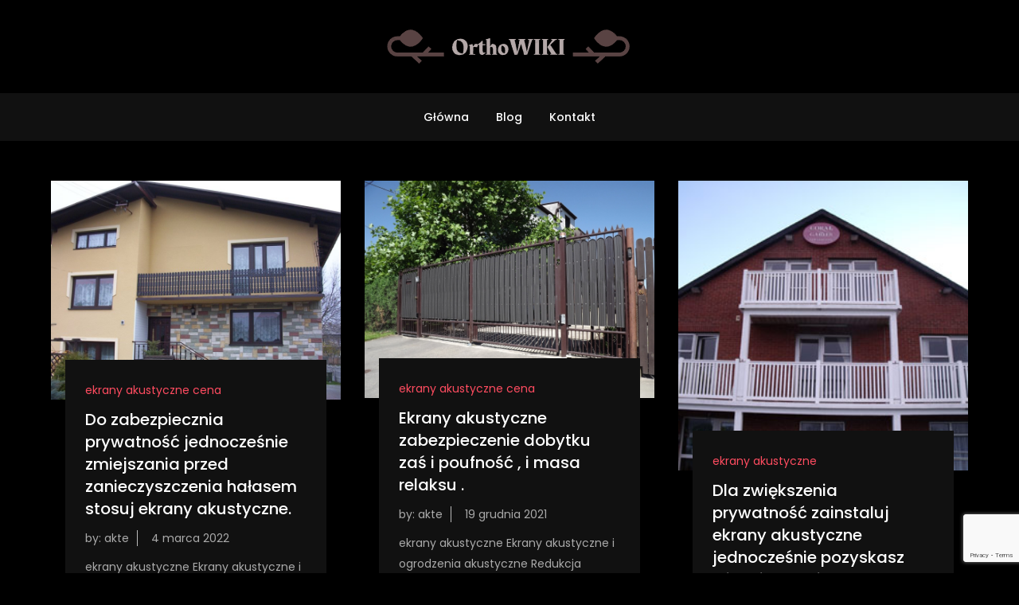

--- FILE ---
content_type: text/html; charset=utf-8
request_url: https://www.google.com/recaptcha/api2/anchor?ar=1&k=6LcdMC8kAAAAAFEjdw1YX6A3rQv9zHUklMU57ZKw&co=aHR0cHM6Ly9vcnRob3dpa2kucGw6NDQz&hl=en&v=9TiwnJFHeuIw_s0wSd3fiKfN&size=invisible&anchor-ms=20000&execute-ms=30000&cb=bxo23wjzj4qi
body_size: 48280
content:
<!DOCTYPE HTML><html dir="ltr" lang="en"><head><meta http-equiv="Content-Type" content="text/html; charset=UTF-8">
<meta http-equiv="X-UA-Compatible" content="IE=edge">
<title>reCAPTCHA</title>
<style type="text/css">
/* cyrillic-ext */
@font-face {
  font-family: 'Roboto';
  font-style: normal;
  font-weight: 400;
  font-stretch: 100%;
  src: url(//fonts.gstatic.com/s/roboto/v48/KFO7CnqEu92Fr1ME7kSn66aGLdTylUAMa3GUBHMdazTgWw.woff2) format('woff2');
  unicode-range: U+0460-052F, U+1C80-1C8A, U+20B4, U+2DE0-2DFF, U+A640-A69F, U+FE2E-FE2F;
}
/* cyrillic */
@font-face {
  font-family: 'Roboto';
  font-style: normal;
  font-weight: 400;
  font-stretch: 100%;
  src: url(//fonts.gstatic.com/s/roboto/v48/KFO7CnqEu92Fr1ME7kSn66aGLdTylUAMa3iUBHMdazTgWw.woff2) format('woff2');
  unicode-range: U+0301, U+0400-045F, U+0490-0491, U+04B0-04B1, U+2116;
}
/* greek-ext */
@font-face {
  font-family: 'Roboto';
  font-style: normal;
  font-weight: 400;
  font-stretch: 100%;
  src: url(//fonts.gstatic.com/s/roboto/v48/KFO7CnqEu92Fr1ME7kSn66aGLdTylUAMa3CUBHMdazTgWw.woff2) format('woff2');
  unicode-range: U+1F00-1FFF;
}
/* greek */
@font-face {
  font-family: 'Roboto';
  font-style: normal;
  font-weight: 400;
  font-stretch: 100%;
  src: url(//fonts.gstatic.com/s/roboto/v48/KFO7CnqEu92Fr1ME7kSn66aGLdTylUAMa3-UBHMdazTgWw.woff2) format('woff2');
  unicode-range: U+0370-0377, U+037A-037F, U+0384-038A, U+038C, U+038E-03A1, U+03A3-03FF;
}
/* math */
@font-face {
  font-family: 'Roboto';
  font-style: normal;
  font-weight: 400;
  font-stretch: 100%;
  src: url(//fonts.gstatic.com/s/roboto/v48/KFO7CnqEu92Fr1ME7kSn66aGLdTylUAMawCUBHMdazTgWw.woff2) format('woff2');
  unicode-range: U+0302-0303, U+0305, U+0307-0308, U+0310, U+0312, U+0315, U+031A, U+0326-0327, U+032C, U+032F-0330, U+0332-0333, U+0338, U+033A, U+0346, U+034D, U+0391-03A1, U+03A3-03A9, U+03B1-03C9, U+03D1, U+03D5-03D6, U+03F0-03F1, U+03F4-03F5, U+2016-2017, U+2034-2038, U+203C, U+2040, U+2043, U+2047, U+2050, U+2057, U+205F, U+2070-2071, U+2074-208E, U+2090-209C, U+20D0-20DC, U+20E1, U+20E5-20EF, U+2100-2112, U+2114-2115, U+2117-2121, U+2123-214F, U+2190, U+2192, U+2194-21AE, U+21B0-21E5, U+21F1-21F2, U+21F4-2211, U+2213-2214, U+2216-22FF, U+2308-230B, U+2310, U+2319, U+231C-2321, U+2336-237A, U+237C, U+2395, U+239B-23B7, U+23D0, U+23DC-23E1, U+2474-2475, U+25AF, U+25B3, U+25B7, U+25BD, U+25C1, U+25CA, U+25CC, U+25FB, U+266D-266F, U+27C0-27FF, U+2900-2AFF, U+2B0E-2B11, U+2B30-2B4C, U+2BFE, U+3030, U+FF5B, U+FF5D, U+1D400-1D7FF, U+1EE00-1EEFF;
}
/* symbols */
@font-face {
  font-family: 'Roboto';
  font-style: normal;
  font-weight: 400;
  font-stretch: 100%;
  src: url(//fonts.gstatic.com/s/roboto/v48/KFO7CnqEu92Fr1ME7kSn66aGLdTylUAMaxKUBHMdazTgWw.woff2) format('woff2');
  unicode-range: U+0001-000C, U+000E-001F, U+007F-009F, U+20DD-20E0, U+20E2-20E4, U+2150-218F, U+2190, U+2192, U+2194-2199, U+21AF, U+21E6-21F0, U+21F3, U+2218-2219, U+2299, U+22C4-22C6, U+2300-243F, U+2440-244A, U+2460-24FF, U+25A0-27BF, U+2800-28FF, U+2921-2922, U+2981, U+29BF, U+29EB, U+2B00-2BFF, U+4DC0-4DFF, U+FFF9-FFFB, U+10140-1018E, U+10190-1019C, U+101A0, U+101D0-101FD, U+102E0-102FB, U+10E60-10E7E, U+1D2C0-1D2D3, U+1D2E0-1D37F, U+1F000-1F0FF, U+1F100-1F1AD, U+1F1E6-1F1FF, U+1F30D-1F30F, U+1F315, U+1F31C, U+1F31E, U+1F320-1F32C, U+1F336, U+1F378, U+1F37D, U+1F382, U+1F393-1F39F, U+1F3A7-1F3A8, U+1F3AC-1F3AF, U+1F3C2, U+1F3C4-1F3C6, U+1F3CA-1F3CE, U+1F3D4-1F3E0, U+1F3ED, U+1F3F1-1F3F3, U+1F3F5-1F3F7, U+1F408, U+1F415, U+1F41F, U+1F426, U+1F43F, U+1F441-1F442, U+1F444, U+1F446-1F449, U+1F44C-1F44E, U+1F453, U+1F46A, U+1F47D, U+1F4A3, U+1F4B0, U+1F4B3, U+1F4B9, U+1F4BB, U+1F4BF, U+1F4C8-1F4CB, U+1F4D6, U+1F4DA, U+1F4DF, U+1F4E3-1F4E6, U+1F4EA-1F4ED, U+1F4F7, U+1F4F9-1F4FB, U+1F4FD-1F4FE, U+1F503, U+1F507-1F50B, U+1F50D, U+1F512-1F513, U+1F53E-1F54A, U+1F54F-1F5FA, U+1F610, U+1F650-1F67F, U+1F687, U+1F68D, U+1F691, U+1F694, U+1F698, U+1F6AD, U+1F6B2, U+1F6B9-1F6BA, U+1F6BC, U+1F6C6-1F6CF, U+1F6D3-1F6D7, U+1F6E0-1F6EA, U+1F6F0-1F6F3, U+1F6F7-1F6FC, U+1F700-1F7FF, U+1F800-1F80B, U+1F810-1F847, U+1F850-1F859, U+1F860-1F887, U+1F890-1F8AD, U+1F8B0-1F8BB, U+1F8C0-1F8C1, U+1F900-1F90B, U+1F93B, U+1F946, U+1F984, U+1F996, U+1F9E9, U+1FA00-1FA6F, U+1FA70-1FA7C, U+1FA80-1FA89, U+1FA8F-1FAC6, U+1FACE-1FADC, U+1FADF-1FAE9, U+1FAF0-1FAF8, U+1FB00-1FBFF;
}
/* vietnamese */
@font-face {
  font-family: 'Roboto';
  font-style: normal;
  font-weight: 400;
  font-stretch: 100%;
  src: url(//fonts.gstatic.com/s/roboto/v48/KFO7CnqEu92Fr1ME7kSn66aGLdTylUAMa3OUBHMdazTgWw.woff2) format('woff2');
  unicode-range: U+0102-0103, U+0110-0111, U+0128-0129, U+0168-0169, U+01A0-01A1, U+01AF-01B0, U+0300-0301, U+0303-0304, U+0308-0309, U+0323, U+0329, U+1EA0-1EF9, U+20AB;
}
/* latin-ext */
@font-face {
  font-family: 'Roboto';
  font-style: normal;
  font-weight: 400;
  font-stretch: 100%;
  src: url(//fonts.gstatic.com/s/roboto/v48/KFO7CnqEu92Fr1ME7kSn66aGLdTylUAMa3KUBHMdazTgWw.woff2) format('woff2');
  unicode-range: U+0100-02BA, U+02BD-02C5, U+02C7-02CC, U+02CE-02D7, U+02DD-02FF, U+0304, U+0308, U+0329, U+1D00-1DBF, U+1E00-1E9F, U+1EF2-1EFF, U+2020, U+20A0-20AB, U+20AD-20C0, U+2113, U+2C60-2C7F, U+A720-A7FF;
}
/* latin */
@font-face {
  font-family: 'Roboto';
  font-style: normal;
  font-weight: 400;
  font-stretch: 100%;
  src: url(//fonts.gstatic.com/s/roboto/v48/KFO7CnqEu92Fr1ME7kSn66aGLdTylUAMa3yUBHMdazQ.woff2) format('woff2');
  unicode-range: U+0000-00FF, U+0131, U+0152-0153, U+02BB-02BC, U+02C6, U+02DA, U+02DC, U+0304, U+0308, U+0329, U+2000-206F, U+20AC, U+2122, U+2191, U+2193, U+2212, U+2215, U+FEFF, U+FFFD;
}
/* cyrillic-ext */
@font-face {
  font-family: 'Roboto';
  font-style: normal;
  font-weight: 500;
  font-stretch: 100%;
  src: url(//fonts.gstatic.com/s/roboto/v48/KFO7CnqEu92Fr1ME7kSn66aGLdTylUAMa3GUBHMdazTgWw.woff2) format('woff2');
  unicode-range: U+0460-052F, U+1C80-1C8A, U+20B4, U+2DE0-2DFF, U+A640-A69F, U+FE2E-FE2F;
}
/* cyrillic */
@font-face {
  font-family: 'Roboto';
  font-style: normal;
  font-weight: 500;
  font-stretch: 100%;
  src: url(//fonts.gstatic.com/s/roboto/v48/KFO7CnqEu92Fr1ME7kSn66aGLdTylUAMa3iUBHMdazTgWw.woff2) format('woff2');
  unicode-range: U+0301, U+0400-045F, U+0490-0491, U+04B0-04B1, U+2116;
}
/* greek-ext */
@font-face {
  font-family: 'Roboto';
  font-style: normal;
  font-weight: 500;
  font-stretch: 100%;
  src: url(//fonts.gstatic.com/s/roboto/v48/KFO7CnqEu92Fr1ME7kSn66aGLdTylUAMa3CUBHMdazTgWw.woff2) format('woff2');
  unicode-range: U+1F00-1FFF;
}
/* greek */
@font-face {
  font-family: 'Roboto';
  font-style: normal;
  font-weight: 500;
  font-stretch: 100%;
  src: url(//fonts.gstatic.com/s/roboto/v48/KFO7CnqEu92Fr1ME7kSn66aGLdTylUAMa3-UBHMdazTgWw.woff2) format('woff2');
  unicode-range: U+0370-0377, U+037A-037F, U+0384-038A, U+038C, U+038E-03A1, U+03A3-03FF;
}
/* math */
@font-face {
  font-family: 'Roboto';
  font-style: normal;
  font-weight: 500;
  font-stretch: 100%;
  src: url(//fonts.gstatic.com/s/roboto/v48/KFO7CnqEu92Fr1ME7kSn66aGLdTylUAMawCUBHMdazTgWw.woff2) format('woff2');
  unicode-range: U+0302-0303, U+0305, U+0307-0308, U+0310, U+0312, U+0315, U+031A, U+0326-0327, U+032C, U+032F-0330, U+0332-0333, U+0338, U+033A, U+0346, U+034D, U+0391-03A1, U+03A3-03A9, U+03B1-03C9, U+03D1, U+03D5-03D6, U+03F0-03F1, U+03F4-03F5, U+2016-2017, U+2034-2038, U+203C, U+2040, U+2043, U+2047, U+2050, U+2057, U+205F, U+2070-2071, U+2074-208E, U+2090-209C, U+20D0-20DC, U+20E1, U+20E5-20EF, U+2100-2112, U+2114-2115, U+2117-2121, U+2123-214F, U+2190, U+2192, U+2194-21AE, U+21B0-21E5, U+21F1-21F2, U+21F4-2211, U+2213-2214, U+2216-22FF, U+2308-230B, U+2310, U+2319, U+231C-2321, U+2336-237A, U+237C, U+2395, U+239B-23B7, U+23D0, U+23DC-23E1, U+2474-2475, U+25AF, U+25B3, U+25B7, U+25BD, U+25C1, U+25CA, U+25CC, U+25FB, U+266D-266F, U+27C0-27FF, U+2900-2AFF, U+2B0E-2B11, U+2B30-2B4C, U+2BFE, U+3030, U+FF5B, U+FF5D, U+1D400-1D7FF, U+1EE00-1EEFF;
}
/* symbols */
@font-face {
  font-family: 'Roboto';
  font-style: normal;
  font-weight: 500;
  font-stretch: 100%;
  src: url(//fonts.gstatic.com/s/roboto/v48/KFO7CnqEu92Fr1ME7kSn66aGLdTylUAMaxKUBHMdazTgWw.woff2) format('woff2');
  unicode-range: U+0001-000C, U+000E-001F, U+007F-009F, U+20DD-20E0, U+20E2-20E4, U+2150-218F, U+2190, U+2192, U+2194-2199, U+21AF, U+21E6-21F0, U+21F3, U+2218-2219, U+2299, U+22C4-22C6, U+2300-243F, U+2440-244A, U+2460-24FF, U+25A0-27BF, U+2800-28FF, U+2921-2922, U+2981, U+29BF, U+29EB, U+2B00-2BFF, U+4DC0-4DFF, U+FFF9-FFFB, U+10140-1018E, U+10190-1019C, U+101A0, U+101D0-101FD, U+102E0-102FB, U+10E60-10E7E, U+1D2C0-1D2D3, U+1D2E0-1D37F, U+1F000-1F0FF, U+1F100-1F1AD, U+1F1E6-1F1FF, U+1F30D-1F30F, U+1F315, U+1F31C, U+1F31E, U+1F320-1F32C, U+1F336, U+1F378, U+1F37D, U+1F382, U+1F393-1F39F, U+1F3A7-1F3A8, U+1F3AC-1F3AF, U+1F3C2, U+1F3C4-1F3C6, U+1F3CA-1F3CE, U+1F3D4-1F3E0, U+1F3ED, U+1F3F1-1F3F3, U+1F3F5-1F3F7, U+1F408, U+1F415, U+1F41F, U+1F426, U+1F43F, U+1F441-1F442, U+1F444, U+1F446-1F449, U+1F44C-1F44E, U+1F453, U+1F46A, U+1F47D, U+1F4A3, U+1F4B0, U+1F4B3, U+1F4B9, U+1F4BB, U+1F4BF, U+1F4C8-1F4CB, U+1F4D6, U+1F4DA, U+1F4DF, U+1F4E3-1F4E6, U+1F4EA-1F4ED, U+1F4F7, U+1F4F9-1F4FB, U+1F4FD-1F4FE, U+1F503, U+1F507-1F50B, U+1F50D, U+1F512-1F513, U+1F53E-1F54A, U+1F54F-1F5FA, U+1F610, U+1F650-1F67F, U+1F687, U+1F68D, U+1F691, U+1F694, U+1F698, U+1F6AD, U+1F6B2, U+1F6B9-1F6BA, U+1F6BC, U+1F6C6-1F6CF, U+1F6D3-1F6D7, U+1F6E0-1F6EA, U+1F6F0-1F6F3, U+1F6F7-1F6FC, U+1F700-1F7FF, U+1F800-1F80B, U+1F810-1F847, U+1F850-1F859, U+1F860-1F887, U+1F890-1F8AD, U+1F8B0-1F8BB, U+1F8C0-1F8C1, U+1F900-1F90B, U+1F93B, U+1F946, U+1F984, U+1F996, U+1F9E9, U+1FA00-1FA6F, U+1FA70-1FA7C, U+1FA80-1FA89, U+1FA8F-1FAC6, U+1FACE-1FADC, U+1FADF-1FAE9, U+1FAF0-1FAF8, U+1FB00-1FBFF;
}
/* vietnamese */
@font-face {
  font-family: 'Roboto';
  font-style: normal;
  font-weight: 500;
  font-stretch: 100%;
  src: url(//fonts.gstatic.com/s/roboto/v48/KFO7CnqEu92Fr1ME7kSn66aGLdTylUAMa3OUBHMdazTgWw.woff2) format('woff2');
  unicode-range: U+0102-0103, U+0110-0111, U+0128-0129, U+0168-0169, U+01A0-01A1, U+01AF-01B0, U+0300-0301, U+0303-0304, U+0308-0309, U+0323, U+0329, U+1EA0-1EF9, U+20AB;
}
/* latin-ext */
@font-face {
  font-family: 'Roboto';
  font-style: normal;
  font-weight: 500;
  font-stretch: 100%;
  src: url(//fonts.gstatic.com/s/roboto/v48/KFO7CnqEu92Fr1ME7kSn66aGLdTylUAMa3KUBHMdazTgWw.woff2) format('woff2');
  unicode-range: U+0100-02BA, U+02BD-02C5, U+02C7-02CC, U+02CE-02D7, U+02DD-02FF, U+0304, U+0308, U+0329, U+1D00-1DBF, U+1E00-1E9F, U+1EF2-1EFF, U+2020, U+20A0-20AB, U+20AD-20C0, U+2113, U+2C60-2C7F, U+A720-A7FF;
}
/* latin */
@font-face {
  font-family: 'Roboto';
  font-style: normal;
  font-weight: 500;
  font-stretch: 100%;
  src: url(//fonts.gstatic.com/s/roboto/v48/KFO7CnqEu92Fr1ME7kSn66aGLdTylUAMa3yUBHMdazQ.woff2) format('woff2');
  unicode-range: U+0000-00FF, U+0131, U+0152-0153, U+02BB-02BC, U+02C6, U+02DA, U+02DC, U+0304, U+0308, U+0329, U+2000-206F, U+20AC, U+2122, U+2191, U+2193, U+2212, U+2215, U+FEFF, U+FFFD;
}
/* cyrillic-ext */
@font-face {
  font-family: 'Roboto';
  font-style: normal;
  font-weight: 900;
  font-stretch: 100%;
  src: url(//fonts.gstatic.com/s/roboto/v48/KFO7CnqEu92Fr1ME7kSn66aGLdTylUAMa3GUBHMdazTgWw.woff2) format('woff2');
  unicode-range: U+0460-052F, U+1C80-1C8A, U+20B4, U+2DE0-2DFF, U+A640-A69F, U+FE2E-FE2F;
}
/* cyrillic */
@font-face {
  font-family: 'Roboto';
  font-style: normal;
  font-weight: 900;
  font-stretch: 100%;
  src: url(//fonts.gstatic.com/s/roboto/v48/KFO7CnqEu92Fr1ME7kSn66aGLdTylUAMa3iUBHMdazTgWw.woff2) format('woff2');
  unicode-range: U+0301, U+0400-045F, U+0490-0491, U+04B0-04B1, U+2116;
}
/* greek-ext */
@font-face {
  font-family: 'Roboto';
  font-style: normal;
  font-weight: 900;
  font-stretch: 100%;
  src: url(//fonts.gstatic.com/s/roboto/v48/KFO7CnqEu92Fr1ME7kSn66aGLdTylUAMa3CUBHMdazTgWw.woff2) format('woff2');
  unicode-range: U+1F00-1FFF;
}
/* greek */
@font-face {
  font-family: 'Roboto';
  font-style: normal;
  font-weight: 900;
  font-stretch: 100%;
  src: url(//fonts.gstatic.com/s/roboto/v48/KFO7CnqEu92Fr1ME7kSn66aGLdTylUAMa3-UBHMdazTgWw.woff2) format('woff2');
  unicode-range: U+0370-0377, U+037A-037F, U+0384-038A, U+038C, U+038E-03A1, U+03A3-03FF;
}
/* math */
@font-face {
  font-family: 'Roboto';
  font-style: normal;
  font-weight: 900;
  font-stretch: 100%;
  src: url(//fonts.gstatic.com/s/roboto/v48/KFO7CnqEu92Fr1ME7kSn66aGLdTylUAMawCUBHMdazTgWw.woff2) format('woff2');
  unicode-range: U+0302-0303, U+0305, U+0307-0308, U+0310, U+0312, U+0315, U+031A, U+0326-0327, U+032C, U+032F-0330, U+0332-0333, U+0338, U+033A, U+0346, U+034D, U+0391-03A1, U+03A3-03A9, U+03B1-03C9, U+03D1, U+03D5-03D6, U+03F0-03F1, U+03F4-03F5, U+2016-2017, U+2034-2038, U+203C, U+2040, U+2043, U+2047, U+2050, U+2057, U+205F, U+2070-2071, U+2074-208E, U+2090-209C, U+20D0-20DC, U+20E1, U+20E5-20EF, U+2100-2112, U+2114-2115, U+2117-2121, U+2123-214F, U+2190, U+2192, U+2194-21AE, U+21B0-21E5, U+21F1-21F2, U+21F4-2211, U+2213-2214, U+2216-22FF, U+2308-230B, U+2310, U+2319, U+231C-2321, U+2336-237A, U+237C, U+2395, U+239B-23B7, U+23D0, U+23DC-23E1, U+2474-2475, U+25AF, U+25B3, U+25B7, U+25BD, U+25C1, U+25CA, U+25CC, U+25FB, U+266D-266F, U+27C0-27FF, U+2900-2AFF, U+2B0E-2B11, U+2B30-2B4C, U+2BFE, U+3030, U+FF5B, U+FF5D, U+1D400-1D7FF, U+1EE00-1EEFF;
}
/* symbols */
@font-face {
  font-family: 'Roboto';
  font-style: normal;
  font-weight: 900;
  font-stretch: 100%;
  src: url(//fonts.gstatic.com/s/roboto/v48/KFO7CnqEu92Fr1ME7kSn66aGLdTylUAMaxKUBHMdazTgWw.woff2) format('woff2');
  unicode-range: U+0001-000C, U+000E-001F, U+007F-009F, U+20DD-20E0, U+20E2-20E4, U+2150-218F, U+2190, U+2192, U+2194-2199, U+21AF, U+21E6-21F0, U+21F3, U+2218-2219, U+2299, U+22C4-22C6, U+2300-243F, U+2440-244A, U+2460-24FF, U+25A0-27BF, U+2800-28FF, U+2921-2922, U+2981, U+29BF, U+29EB, U+2B00-2BFF, U+4DC0-4DFF, U+FFF9-FFFB, U+10140-1018E, U+10190-1019C, U+101A0, U+101D0-101FD, U+102E0-102FB, U+10E60-10E7E, U+1D2C0-1D2D3, U+1D2E0-1D37F, U+1F000-1F0FF, U+1F100-1F1AD, U+1F1E6-1F1FF, U+1F30D-1F30F, U+1F315, U+1F31C, U+1F31E, U+1F320-1F32C, U+1F336, U+1F378, U+1F37D, U+1F382, U+1F393-1F39F, U+1F3A7-1F3A8, U+1F3AC-1F3AF, U+1F3C2, U+1F3C4-1F3C6, U+1F3CA-1F3CE, U+1F3D4-1F3E0, U+1F3ED, U+1F3F1-1F3F3, U+1F3F5-1F3F7, U+1F408, U+1F415, U+1F41F, U+1F426, U+1F43F, U+1F441-1F442, U+1F444, U+1F446-1F449, U+1F44C-1F44E, U+1F453, U+1F46A, U+1F47D, U+1F4A3, U+1F4B0, U+1F4B3, U+1F4B9, U+1F4BB, U+1F4BF, U+1F4C8-1F4CB, U+1F4D6, U+1F4DA, U+1F4DF, U+1F4E3-1F4E6, U+1F4EA-1F4ED, U+1F4F7, U+1F4F9-1F4FB, U+1F4FD-1F4FE, U+1F503, U+1F507-1F50B, U+1F50D, U+1F512-1F513, U+1F53E-1F54A, U+1F54F-1F5FA, U+1F610, U+1F650-1F67F, U+1F687, U+1F68D, U+1F691, U+1F694, U+1F698, U+1F6AD, U+1F6B2, U+1F6B9-1F6BA, U+1F6BC, U+1F6C6-1F6CF, U+1F6D3-1F6D7, U+1F6E0-1F6EA, U+1F6F0-1F6F3, U+1F6F7-1F6FC, U+1F700-1F7FF, U+1F800-1F80B, U+1F810-1F847, U+1F850-1F859, U+1F860-1F887, U+1F890-1F8AD, U+1F8B0-1F8BB, U+1F8C0-1F8C1, U+1F900-1F90B, U+1F93B, U+1F946, U+1F984, U+1F996, U+1F9E9, U+1FA00-1FA6F, U+1FA70-1FA7C, U+1FA80-1FA89, U+1FA8F-1FAC6, U+1FACE-1FADC, U+1FADF-1FAE9, U+1FAF0-1FAF8, U+1FB00-1FBFF;
}
/* vietnamese */
@font-face {
  font-family: 'Roboto';
  font-style: normal;
  font-weight: 900;
  font-stretch: 100%;
  src: url(//fonts.gstatic.com/s/roboto/v48/KFO7CnqEu92Fr1ME7kSn66aGLdTylUAMa3OUBHMdazTgWw.woff2) format('woff2');
  unicode-range: U+0102-0103, U+0110-0111, U+0128-0129, U+0168-0169, U+01A0-01A1, U+01AF-01B0, U+0300-0301, U+0303-0304, U+0308-0309, U+0323, U+0329, U+1EA0-1EF9, U+20AB;
}
/* latin-ext */
@font-face {
  font-family: 'Roboto';
  font-style: normal;
  font-weight: 900;
  font-stretch: 100%;
  src: url(//fonts.gstatic.com/s/roboto/v48/KFO7CnqEu92Fr1ME7kSn66aGLdTylUAMa3KUBHMdazTgWw.woff2) format('woff2');
  unicode-range: U+0100-02BA, U+02BD-02C5, U+02C7-02CC, U+02CE-02D7, U+02DD-02FF, U+0304, U+0308, U+0329, U+1D00-1DBF, U+1E00-1E9F, U+1EF2-1EFF, U+2020, U+20A0-20AB, U+20AD-20C0, U+2113, U+2C60-2C7F, U+A720-A7FF;
}
/* latin */
@font-face {
  font-family: 'Roboto';
  font-style: normal;
  font-weight: 900;
  font-stretch: 100%;
  src: url(//fonts.gstatic.com/s/roboto/v48/KFO7CnqEu92Fr1ME7kSn66aGLdTylUAMa3yUBHMdazQ.woff2) format('woff2');
  unicode-range: U+0000-00FF, U+0131, U+0152-0153, U+02BB-02BC, U+02C6, U+02DA, U+02DC, U+0304, U+0308, U+0329, U+2000-206F, U+20AC, U+2122, U+2191, U+2193, U+2212, U+2215, U+FEFF, U+FFFD;
}

</style>
<link rel="stylesheet" type="text/css" href="https://www.gstatic.com/recaptcha/releases/9TiwnJFHeuIw_s0wSd3fiKfN/styles__ltr.css">
<script nonce="jadt4otF1m_5U78gudnOKQ" type="text/javascript">window['__recaptcha_api'] = 'https://www.google.com/recaptcha/api2/';</script>
<script type="text/javascript" src="https://www.gstatic.com/recaptcha/releases/9TiwnJFHeuIw_s0wSd3fiKfN/recaptcha__en.js" nonce="jadt4otF1m_5U78gudnOKQ">
      
    </script></head>
<body><div id="rc-anchor-alert" class="rc-anchor-alert"></div>
<input type="hidden" id="recaptcha-token" value="[base64]">
<script type="text/javascript" nonce="jadt4otF1m_5U78gudnOKQ">
      recaptcha.anchor.Main.init("[\x22ainput\x22,[\x22bgdata\x22,\x22\x22,\[base64]/[base64]/[base64]/bmV3IHJbeF0oY1swXSk6RT09Mj9uZXcgclt4XShjWzBdLGNbMV0pOkU9PTM/bmV3IHJbeF0oY1swXSxjWzFdLGNbMl0pOkU9PTQ/[base64]/[base64]/[base64]/[base64]/[base64]/[base64]/[base64]/[base64]\x22,\[base64]\\u003d\x22,\x22eXrCj8ORwr/Ds8KIFGTDr8OdwpXCuEplTFPCsMO/FcK0GXfDq8OtAsOROmTDmsOdDcKoSxPDi8KsIcODw7wmw6NGwrbCkMOWB8K0w54cw4paSF/CqsO/XcKpwrDCusO8wql9w4PCrMOhZUouwqfDmcO0wr9Tw4nDtMKXw78BwoDCiXrDondIHAdTw5kYwq/ClVPCqyTCkFNldUEVYsOaEMOEwoHClD/DpifCnsOoX088e8KGXDExw6w9R2RiwqglwoTCg8Kbw7XDtcOWeTRGw7PCtMOxw6NWCcK5NjLCqsOnw5gowog/QBvDtsOmLwRwNAnDlT/[base64]/CikXDgRAWw4dVGMOdwqpJw5rCu3Bvw6HDqcK4woJEMcKxwofCg1/Dg8Kjw6ZADCoVwrDChsOOwqPCuh4pSWkxHXPCp8KQwr/CuMOywqJEw6Ilw4zCmsOZw7V0Q1/CvGjDqHBfan/[base64]/w4wlN8OFwqEBBD3DpsKVQsOAw4/DpMOcwqLCrx/DqsOHw5p5H8ORWsO6fA7CvSTCgMKQO07Dk8KKNcKEAUjDr8OGOBcTw6nDjsKfB8O2IkzCtRvDiMK6wrDDiFkdXnI/[base64]/CrmrDnygCWcOMWcKcVcKvw4g0wojDljc9LMOXwp7Cj38bOMOxwqLDpMOYCcKzw6bCicOpw7VPSE1LwpotBsKfw5XDvzEbwp3DvE3CnzjDvsKYw60fWcKGw4RRCgwew7vDjlxIaEENd8KYWcOyWjPDllLCvl98LTMxw5zDk1UWK8KgIcOIUzjDk05tGcK/w5YIHsOPwoB6d8KfwozDlW8lZH1RGQ1aE8Kpw6vDoMKyQsOiwoxow6rCihbCsgR2w7nCoVTCnsKowrZDwqfDl2PCqnRdwowWw5HDnykAwrEjw5PCuXbClSgOJzl0YR5bwrbDnMOLJMKjVi8Pe8Kgw5/CnMO5w5vCicOrwroZFXbDpBc/w7IwW8OPw4LDiWbDksK6w48Vwp7CkMKmTinCjcKfw5nDkTYNOlPCpsOZwrdCAEZsT8Oww4/CiMKTBUkFwofCh8ORw5DCqMKHwq8ZPcOYS8Oaw6YUw5fDiEBARCNjHMK4cknCh8OjQmBew4bCusK8w7pIDSTCqgPCr8OdI8O/Xx7CtEZ2w7AYJ0nDkMO4dcK7Jm9OTMK2FEp9wogEw5rCjcKFF0LCkUJxw5PDmsOTwpEuwp/Di8O1wrnDmkTDp31hwpDCg8KlwqoVKTxmw7NAwp8gw6HCmnRBJ0PCtGHDji5seyA1AsKpGFknw5g1UwcgSwPCjgd4w43DgcKCw6UhIhTCl2c/wr4Ww7jCgj5kccK2djpvwrgnA8Olw4tLw4XCsHN4wo/DqcO8YS7CtQPCoVJ8wpdgPsKcw7hEwpDCkcKqwpPChCJAPMKtccONaCDCol3CocOWwoB/HsOkw6EHEsOVw55HwqV5LMKQA1bDlkXCrcO8JS8Ww54VGTfCgjVTwp7Cn8OiecKIZMOYJ8KAw6vCvcOxw4QGw5x/WFzDp0x6V3pNw7pQdMKgwpgqwpzDjRg7EcOSOnhSX8OFw5LDpyBRwqNML1TDtynCmg/CtlHDvcKOcMKWwqA/[base64]/ChXjClzbDrcKBJEDCgsO7wo8eJhc3D17DliLCmcOTHxtxw5pqPzfDqcK1w6BNw7URW8K9w7ktwr7CoMK5w6o+PXp4fSnDtMKKOyjCoMKHw57Cj8Kfw5o9I8ONcnZ/[base64]/ChSnDlMOHw50Cw4nDjsOII8KeKcOkDCXCji4Hw4jCrMO5w5PDs8O4BsO/EC8FwplQP0PDl8OBwppOw6nDtn/[base64]/[base64]/Ds3IKK204w4xHD8OCJsKMw4Now6w1w6bCicO4w4APwrLCjnhewqlJYMKzfAXDgDQHw4R+wrsoFV3Dnldlw7UqM8OWwpM2TsOGwpAOw7ldQcK9XTQ4KcKYFsKIX1wIw4BQfz/Ds8OVDMKtw4PCiwLDmkXCt8Ocw5jDrFJgLMOEw7HCrMKJS8OFwq9bwqfDk8OXYsK8WMOQw6DDt8OtJ2Qzwo0KBsOyN8Oew7XDssK9LSRVZMKWScOQw74QwrjDhMOEI8KuVsKYCC/[base64]/DpMKawoLDhxrDiSbDoiAyw7/[base64]/DuMKEw4tEKgjDoMKkYsOFPcKOacKZO8KtU8KlTh1DQTTCk0vCssKwV3rCi8KMw5rCt8OPw7LCmjfCkCRHw6zCkAN0AyPCoiEyw73CqD/Dk1ouIzvDqgEmEMK+w6djeFvCosO4N8ONwr/[base64]/[base64]/[base64]/CtXjDscO6w6/[base64]/ccObTx1Vwq5XB10ZwpJvwpTCthjDjQPCgMKbw6PDnsK7bHbDqMKBUn1sw5zCpx4vwq86Zgtkw4bDuMOjw6vDk8KkWsK8w63Cn8OXZMK4WMO+OsKMwpF5FsONCsK9N8KoE2/Cu1zCn0jCncKLDV3CnsOiYH/DiMKmDMKRSMKyIsOWwqTCmivDqMOkwqYUMsKcZ8OsOEQNWMObw5HCqsKbw4gawoLDrmfCmcOHDnfDn8K/[base64]/CicK+w6dwYHPCujjCrcKDw7lxw67Cg0nCrcOcw4rCkSREQ8K4w5Z7wrY6w5ppJ3vDtnRpWTvCrcOVwo/Cv3gCwog0w4l6wrPDo8Kkf8OTHSDDhMOOw7DDgsOUBMKAcRvDjClZOsK6LXFlw4zDllLDvsOSwpNhVCoHw5A7w5XClcOGwrjDqMKPw7AVEcOfw5Z3w5fDq8O1CcO4wqwPFnHCjwjCkcOgwqzDuXFXwrJ0TMOJwrvDjcKaesOgw4xrw6XDs0APNQEPHFgsJH/ClsO4wrFTenLDpcOHHj7CnnJqwpPDg8OEwqrCl8KqYDp2OQNWNVNSSHXDocOAAgodwq3DvTLDs8OoMU9XwpAvwrhfwofCgcKGw5odR3hXIcO3fjMQw7EWfMKLDgHCtMKtw71qwrvDm8OBV8K0wrvCh0TCqm1pwq3DuMOPw6/DrE/ClMOXwo7Cv8O7L8KUJMKNQ8KqwrvDscORPcKnw7bCocOQwrgoaivDr3TDmHprw7phB8KWwoVAO8K1w68HZMOER8OMwpIuw5xKYjjCr8KydRTDtzHCvh3Cg8K5L8OZwoMpwq/DgTFVMgowwpVFwq9+W8Kre2nCtxllY2fDmcKfwr9LXsKOa8KFwp4lCsOUw4ppUVYEwofDm8KgJ17DvsOiw5rDgcKqcztXwqxDCxg2IRTDuDNDVVlWworDj0t5XG5ORcOxwrjDssKLwojDgHpwNBrCvsOWAsK/GcOLw7vCuCUKw5lBd1HDqUI5wqXCqgs0w4bDqwDCncOiD8Kcw7k0w4R+w4QXwoAhw4Aaw5bCt20HKsOcKcOMLCHDhWPCtjd+Uj4Pw5gMw7ETwpMrw5hHwpLCsMKjesKRwpvCnhB/w40ywpjCviI1wpREw67CuMO3GRDDhR9NIsKHwo59w7VIw6LCqXnDicKow6E5NUFhw4Q2w4Vhwr4jAGUowpnDg8KpKsOnw6fCnlYXwoQbUAJkw5TCt8Kqw6lUwqDCgR8Tw63DtQN/EMOyTcOMwqDCjERqwpfDgjI/[base64]/CosOTO8Kgwq3Chi5ywq3ClkgHE8OgAsOHanEWwp/Djhp2w7EgNhghMGM8BcKMaBoLw7gOw4TCsAwpWQzCmBTCt8KQZ3QJw5BxwoRgG8O1NEJew6PDk8Oew45uw4jDmFXCscO3LzoXW3Axw7E7QMKbw5LDkwkbwqLCpygsfxXDpsOTw5LCr8OwwoBBwo/[base64]/DrTDDvcK/[base64]/w7bDpMOcPcKUwrXDiXFsN8OkwrVkw54vw7hmF28fAEAtbsK8wpPDgcK9EcKuwovCkmxVw4nCi0YZwpdVw5t0w5cxTcO/GsOpwq0yT8OJwrZaamRNwr4GLFxHw5RBOcOGwpXDvxDCl8KuwoTCu3bCnAfClcKgVcOiYsKkwqYRwqxPP8KZwpFNZ8OnwqgOw6HDlyDCuU55bwHCvywRPsKtwoTDmsObcU/CgWJMwrdgw7U/wp/DikgPUnDCoMOSwoIbwrXCrsKEw7FaZ3pJwrXDv8OqwrXDscKrwqcNXcKsw5nDqsK2F8O6KMKeFBtNKMOyw6/CiSEqwo3DpRwdw4ddwojDgyZKS8KlKcKIZ8OjPMOWwp8nB8OHVBHDmsKzLcKXw7YvSG/DrsK9w6vDji/Dj1wqeChQHUdzwqLDvU/CqiXCq8OmcjbDhBfCqELCjhTDkMOWwpE7wpwoUENbw7TCkF1tw4/DhcOmw5/Dvlx7w6jDj14WX2B9w6hIbcKIwrfDs3LDgkvCgcOQw7E/w51lH8OowrjDqyU0w6NBElgYw4x9DRMPdEBqw4dvU8KDFsOdB2gTWcKuawPCk3nCiR7CjsKywq3CjcKZwo9IwqEaU8OeasO0IQomwr9cwrlUKBDDqsOjGllhwonDjGbCriDCiEPCrQ7DgMOJw5hewrV4w5RURibCgl3Dnx/[base64]/[base64]/[base64]/CgcOQVFVrPQ9xwrAmDhMQfMOXBk5NOwwgNTJqIMKfHMKqDcKkGsKwwrsTMsKUIcKpXWDDksOTKQrCmC3DoMOydMOxc0laQcKIdRHCkMKfS8KmwodTOMK+Nk7DryEHacKlw63Dg1PDgsO/VwhaWDXCoRwMw6AHfMOpw5vDlmsrwrw4wp7CiBvClkfDulnCs8Kmw54MfcK2D8Kew69zwprCvCDDqcKSw6vCq8OSF8K+fcOrORYZwpPCtCfCqg3DlkBcw61ZwqLCv8Orw7ZQN8KwXcOZw4nDusKxPMKJwrrCgx/CiVHCunvCo2Nzw5N7VcKNwrdHdUg2wpXDrV99fybDnjLChsK+cgdTw5/Cs3XDiSokw5ZAworClsKCwqVEeMOpMsOHA8Oow4Qow7fChj8LecK3BsK5w4TCqMKRwo7DpcKVLsKtw4jCmMOSw4PCssK+wrgewo52FCUsJcO1w57DgcO1A05CTVMZw4x9QBzCsMOVFsKBw5/DgsOHwrzDv8OsM8OlBwLDkcKeA8OVaxDDpMOWwqZ6wpDCmMOxw4XDgR3CqUvCjMKdVxnClAHDtwomw5DCmsOEwr8TwqzCk8KTDsK0wqPCjcOZwpB1a8K1w4zDqB7CnGDDvD7CnDvDvcOuXcKnwpnCn8Oawo3Dh8KCw5rDkU/[base64]/Dg1DCvjUdVsOCwqc4GCLCqzsITcOLw5jDkk5fw5zCmMO8UBPCg0fDksKOdsOQb1XDgcOBQT0ASE0YfHR/wqzCrg/DnwBTw6jCiX3Cqm5HKcOEwo7DoUHDu1oDw6rDgsObHC7ChsO6W8OiGlQcQwrDuxBqwoguwp3DkSTDnykZwr/DncKKTcOcNcKPw5XDkMK/wqNSQMOKfcKTGS/CqwLDmx4WIHnDs8OHwp8BWU5Qw5/DtlkKdQXCoHUcasOoYl8Hw67CgRTDpnl4wrIrwpZYAG7DkMKnNQo4FScBw57DowAsworDnsKhAhTCvcKDwqzDlUXDrzzCs8KKwrfCi8KLw789RMOAwr7Dl2/Chl/ClF/Crgdvwo9gw5XDjQvCkRs7B8KzbsKzwq8Uw7VsFVrCgBh5wqJMKsKMCScWw4ocwq1Ywq9gw6nDjMOuw43Dn8Khwqpmw7lpw4/[base64]/DvxzDmRVYT28HKFVHfU3ChGzCl8KYw5jCqsKZE8OYwpDDqMODZ0HCj2vDlV7DisOUYMOjwonDvsKww4DCv8KiRxlqwrtawr3DlFF1wp/CsMONw5EWw5FVwoHChsKaYSvDl3XDp8OTw5oHwrIzScKewobCiG3Ct8KBwqPDncORUCHDnsOyw5bDty/CmcK4UVvCjXQHwpPCqsOLwp0iHMO+w53CvGVGwqx8w7PChMO1U8OFI2/DlcOQfVrDj1I9wr3CjCM/wotuw4IjSV/DinUXw5ZTwqkFw5Vzwp9YwrRqEBLCvELCh8KFw7DCqMKHw6Ikw4RMw71JwpnCp8KbJjkTw6ECwp9IwpvDk0LCq8K2acKkcHnCgXpHScOvYAhEeMKlwqTDuifCgldTw4dKw7TDlMKMw411S8KVw6kpwq58EUdXw4FQf3cJw7LCtVLCgMO/TsO6PMO/GGs8Xwo0wrbCkMOjwphkdsOSwpcSw5E/w4TCpMO/Nid8L13DjcO8w57CiWLDpcOTSMOuF8OHXj/CpMKeScOiN8KIbD/DjQ0Fd1HCoMOcM8Kaw6zDnsKgH8OIw5VRw5UdwqbDvVxEZUXDhVnCszBlLMOgasKdCcKLb8KGLsK7wpUPw4fDlC7DisORQ8O4wqPCsmzDksO7w5IIIEolw68Kwq3ClSvClRfDhBg3WMOMH8KLw6txX8Kqw5BaFlHDq2J5w6nDoRXDjGlYFRXCgsO/[base64]/[base64]/GUE/w7cmEl9jwoYmw4MHHsOnw7I0WsO8wrTDiUs/V8OgwqTCjMO0EsK0b8OYXmjDlcKaw7oyw6hRwo1vY8OVwoxow5XDp8OBScKdABnCt8KOwqHCmMKDacO2WsKEwoEUw4ECbhhqwpfDrcORwrbCoxvDvsKlw6Ihw4/[base64]/CiMOtw7x8w7zDkcO1w6x0w7Q1w5gDwqLDs8O8NMOsFCkcH2bCv8KXwr8nwoPDtcKHwrcUezNyAGQUw4dTVsO2w6wAecKGZgtSwpvDpsOEw5fCvX8kwrVQwoXCpQ/Crw0+LcO5w6PDrsKxw696dCLCqSDDgsKBwrJUwogDw51hw5w0wrk9WDXDpipfS2QADsK5H2LDmsOlemnDvmdIM3xLw5EOw5PClwc8wp88NwbCsytPw6vDrihqw7DDoU/[base64]/Ci8O1wpgEw7sNNzs2ci7Csg/[base64]/OBMPHF3DjMKEw7rDolbCn8O4VMKXCGnDncKgKXLClhRiMzI/[base64]/[base64]/w4bDr8OVIcKAQXxlbsKiHsOEwqBHwpFuGDvDqDp8GcKxUmbDgxLDrcOuw7IbTMKxQ8OlwoNRwphWw6XCvz9nw5p6wp9NfcK5GXl0wpHCmsK9AUvClsOXw5Qrwq0UwqdCLVHDmS/DhmPCkFgmJSVrbsKEJMKKw5kTLhrDisKQw67CtsOFMVXDkzHDk8OuE8OhIw/ChMKRw5wIw6FkworDmmxXwpjCtk7CpcKOw7MxKjcnwqkMwqDDs8KSICTChG7CvMKbdMKfWVV5w7TDpSfCr3FdHMOmwr0MXMOfJ3B6wr1PZ8K/[base64]/w4Eew5HDkUTDswg3wrjDjywbw7TCmcKjV8OOwrbDgcKeUhZ6wrTDm1cBOsKDw44yGcKZwo8GWCx6GsOgDsOvcFvCpx1nwokMw6TDk8Kww7FdZcOGwprChsOGw6bChFLDvwM3wrbCrcK9wobCgsO+b8K/w4cPHXNDXcO2w6fCmgwxJRrChcOSRlBpwoLDqxxuwrNYRcKRH8KIQsKHYEsRMMO6wrXCtVQdwqY3AcKgwqFNbF7ClsKmwpnCocOfP8OKek3Dow10wr8iw49MJSDDn8KtBcKbw5QrY8OKW0PCtsKiwq/[base64]/ClkIMw7LDuBrCn2ArVsOIw6RRw6nCuGg+BUTDlcO1w7lfBMOBw7zDlcOPC8O/[base64]/wpPDgMK+KsO2RmjDq8Kvw4AowofCv8OOw43DsgLDgXVyw51Ww505wpTDmMOCwq3DksOvcMKJCMOqw7tuwrLDn8KCwqVqwr/CpB9sYcKqK8OANnLCncK9TCPCssOKwpQaw6xKwpATK8OzQsKow48sw47Cp3fDnMKKwr/[base64]/Cg8O/wpsTFsOSBMKKw7PDl0HDmMOqwq4jAQwPd2jCjsKtV1k6IMKaa0jCm8O3wrXDshcWwo3DjljCkH3CoxpNc8KNworCslNVwrLDkB9gwprDoT3CjMOSf24Zw5rDusKTw5fDnAXClMOpAMKNcURUOAFyc8O7wrvDiEtxQznDkMKNwrrDvMKDOMKfw7B+MDnDrcKGPDRewr/Cm8ODw6lNw6Qvw4XCjsObQX8EKsKWNsOLwo7CocOLA8OPw60OO8OKwpnDgyVbbMOJaMO1MMObKcKvcXDDr8OQOWpuPB1lwrBNAUFZOsKbwotCflVxw4AKw67CugLDt396wq5MSh7DtcKbwq43LMOVwpUKwrHDqUrCnDN/K0bCi8K3S8OKGnLDsEbDqD11wqvCmEpgGcK1wrFZeG7Ds8O3woPDqMOuw6DCnMO1SsO9M8K/S8OXU8OCwqlBacKsdW9cwr/DmFTDksK8bcOuw5xoUMO6R8O7w5Jaw6A7woHCiMKjWyLDlj/Ckh8rwqfClwjCuMOjaMKbwpcNZsOrHGxqwo0hcsO5Gw0pQl92wrjCsMK/w4XDln42e8KHwqlMH3PDvQM2f8OAcMK7w49mwqdqw4NpwpDDk8K9JMOZUMKbwo7DiUvDsF0/wpnCosKQXMKfTMO2CMK5FMOzd8ODWMO1fg0DCcOPHilTClMRwqdOJcO7w7TDpMOqw4fCvhfDkQjDisKwScOZbF1SwqUACyxECcKqw5crGcK/[base64]/Ck8OIYwbCg8KVEz9Dw4sIdh4+wpBbwq4ef8Oqwo8NwpXDiMOMwpRhIxPCl1NxMUHDvgrDmsK2wpHDv8KIBMK9wr/DowYQw4VRRsOfw6teWCLCi8OZfcO5wr8lwr5Jfmk5JsKkwp3DgcOcW8K2JcOVw4nCmjEAw5fCkcKUFsKSLxbDv20hwrfDpsK/wpPDlcKjwrxTD8O+wpwEP8K7JFEfwqDDpCAtRl4/NiLDtlXDvAQ3IDrCt8OKw6pFasOxBBVUw7dGd8OMwotyw7nCqCMCe8OdwpVfdcKnw6AvWXx1w6gWwpgUwprDvsKKw6vDm1NQw4s9w4rDqkcbQ8OSwqRXcsKzMGLDvCjDom5LZcKlHHHCiC9tHMKtP8Kzw6jCgyHDi10vwr4MwrFxw6N5w5/DjsOwwr/Dm8K6aS/DmT8YYGdQAQYswrh6wqoNwrxZw4xzJAXCpx7Cm8O3wpocw7l3w7/Ck1kuw4/CqCXDnMK5w4rCoQrDnhPCrcOILT9BCMOsw5V5wr7CsMO9wpI7wr92w5EPZ8OswrbCqMKJFn/[base64]/Cl0E9wpXDgTXDtsOrOF8EYQUtw5HCp8Oiw4jDmMOAwotvLBlhDxgTwpXDiBbDrn7CmcKjwonDgMKNEkbDkDPDhcOow5jDjcOTwpcoSWTDlzUVAjbCtsO0AFbCllfCgMOswrTCgVAxUR5uw7zDjVfCmTBnEExiw6DDlUpDUwQ4M8KfQ8KQWj/DvcOZXsOPw7B9f1tswqzCh8OiIcKjD3oJG8OUwrLCkgrDoWUUwr3Dl8O8wonCrcO5w6jDqMK7w6cGw7vClsKXDcOzwpDCoSdIwqg4F1jDv8K2w5nCicKVXsOLY1PDvcO1UQPDoV/Dp8Kcwr1vK8KGwoHDslHCl8OBTSxYUMK+ccOowqHDm8KLwr8awp7CoGsGw6jDosKBwrZqJMOTX8KZNlrCmcO/V8Kmw6UmMkUrb8KHw5pMwoJDW8KsFMKCwrLCvw/Cn8OwFsOGQi7CssK7fcOjasO+w6p4wqnCosOkABgGZ8OpaT8nwpBCw5p2BHQbQsKhESNJBcK9OXrDkkjCocKRwq13w7XClsKlw53CtMKyJUBpwoMbccKLW2DChMKJw6YtWCt5wpfCowDDoC4qFsOBwrJxwppIQsKBScO/woLDvGw0cSFxUGrChGLCjV7CpMOuwrnDrsKVHcKKIV18woDDm3tyGcKkw4jCj002IBvCvwhRwqRzBsOrBhnDt8ONIMKBQTp8ai0YBcOqBzXDjcO1w698IH02woXClU5DwpvDnMOZUR4pbgRjw7RiwrTCpMOQw4nCkC7DrsOCFcOuwqPClC3DoG/DrQIdX8OKXhTDq8KbQ8OiwoJ7wpTChCPClcKLwpc5w5U/wqbCu0knFsO4Dy48wrxuw4gWw73Ctgh2W8KTw7luwoLDmMOmwobCmCwkL1HDrMK8wroPw5zCoy5hQMOeAsKAw5hTw4AjahXCo8OBwqXDr3pnw7XChGQVw5TDkmsMwrvDnUt5wqllLjbCixnCmcKxwoDDn8K4wpZwwoTCn8K9YgbDosKzd8OkwrFFwpxywp/[base64]/DhAnDlMKLRcKmw6vCgsKpUBPDvsKIaiHDi8K/JwkhBMKHQMO+wpLDuzTCnsKdw6bDpMK8wprDrnticBcmw5MNdC3DiMKDw4gpw6k7w5EcwrPDp8KOAhoOw69Yw7fCrW7DpMOcM8OoDMOZwqfDhsKBXX86wpVNZXE8IsOXw5rCplXDmMKwwrIsdcKSExkUw5jDpADDhBrCgF/CoMOwwrBuU8OmwobCtMKVTMKRwoJmw6nCqU3Dv8Omc8OpwqQrwoNcVkYPwr7CpMOWU2tkwrtgwpTCilBCw5N7SmJtwqs/wobCk8KHJB8oQR3Dn8O/wpFXBsKyw5fDtcOZGsKdXsKSV8OtJWnCtMKLwpDChMKwLUtXMnfCvV5ewqHCgFDCm8OZOMOhHcODbxoJHsKww7LDgsOzw6oJDMOkWcOEJ8OvfsOOwpB6wpFXw7vCjHFWw57DoGZbwovChAk3w7fDvGZQZFtNOcKFw6csQcKML8O2NcOTPcKnF2cDwps5Ag/DjsK6wovDqWfDqkoYw4J3C8OVGMOLwoLDhmVqTcOyw7/Drxo3w7DDlMOwwrx3wpbCksKlOWrDicOXWCAAw57ChMOEw5IFwr5xw7HDkBNTwrvDsmUnw5rCjcODN8K1wqNwBcOjwpl4wqM5w7PDo8Khw5F8esK4w5bDgcKRwoFqwqDCrMOww6DDiHbCjWACFQPDjklIQgNbL8OcZ8Ozw7Ucwr5zw5jDjzYbw6YRw4/DnwjCosK3wrXCs8O8UMOqw6hNwrE4MFA4DMO/w5UYwpDDo8OPwpPCvkXDq8K9MmYDQMK5MgFJeAAjBlvDnmQxw7/CqDUsKMKdTsOww73Cvg7Cj1Inw5QGZcODVCdawoEjBVjDqcO0wpNTwqUEcHDCqyhUesKIw4g9WMOXK1fCscKnwo/DrCPDk8OEwrxrw512eMOBR8KXwo7Dn8OoZwLCrsO9w6PCr8OKHAjCqnjDuQYbwpxnwrLDgsOUMlDDmBXClMO3NQnChsOQw45/CcOjw64Nw6opPhIPe8KQF2TCnMK7w4APw4vDt8K2w61VCgrDth7CtihbwqZkwpQvaVk1w6INSTDChVAuw47DuMOOWgpew5N9w68Mw4fDqzzDmGXCksO4w67DsMKeBzcbdcKBwr/DohLDmz1FPMKWE8Kyw4wSKMK4wrzDjsO+w6XCr8ONN1BtQznCllHDqcOYw7rCkwQWw4HCiMODAnbCiMKGW8OyZcOiwp/DlTPCnHp8TFDChXZLw4rCg3FpUcKhSsK9TFfCkmTChT9JF8KiB8OKwqvCsl5zw7LCkcKyw4pxBifCmmY1TWHDjxQFw5HDnEbCpTnCgSVMwq4SwoLChj94DkEqZ8KMPTMmbcOTw4MLwptlwpMCwrE/dFDDoDZtOcOsTsKJw7/CmsOWw4XDtWM+VMKgw7YVC8OXLmNmQA0bw5oWwrIlwpnDrMKDAMKJw5fCgMO0ZQ03OQnDoMOfwpR1w4dEwofChzLChsK3w5Ziw6TCoXrDlMO8GEE5NHLCmMObWgxIw7HDlAzCm8Oaw7FpNEczwp8jN8KEaMO3wrwIwqpnRsKBw77Do8ORQsK9w6JjOxTDnU1vIcOLUT/[base64]/CmHzDtsOna3/CmsOESC3DhcOUwqLCiTnDhsKLQhXCkMKNRcKkwojDkxPDogsBwqkMLm7CrMKbEsKmVsO2XsOlScKrwqoGYnXDtS/DgsKBEMK0w7fDkg/Ck3AZw6LClsOxwr3CqMKmHC3CocOrwqcwUQTCp8KOGQ9scELChcKacj5NW8KPLcK0VcKvw5rDrcOVWcOnUcOQwrocD1bCoMO1wo7CrsO9w5IOwoTCsDdJecO8Py/CjsOSYCt9wr1mwpd2K8Kaw5Enw5VSwqDCnGDDi8K8ecKGw5xNwrRjw7jDvy8mw4HCs0TDnMOAw6xLQR5/wpjDjWtywqNWWsK6w47DrXQ+w6nCg8KjRcO3OgbCuG7Ci1V0wqBQwpM7I8O3dU5Xwo7CrsO/wp7Dp8O+wqvDlcOjJcK2esKiwqXCrMK5wqvCoMKFJMO5w4AMwp1Ga8OQw6jCj8Orw5/DvcKrw4bCsSFBwrnCm1lpJQbCpHbCoilPwoLCrMOyZ8O3wpXDjsKdw7I2XRnCgRjCl8KKwoHCmzIJwpoVccOvw5nCgMO3w4fCpsKtfsOVJMK5woPDqcO2wovDmDfCs3ljw4nChQPDkUkBw5TDpzNmwr/DrXxAwrjCg3HDoFLDr8KcWsO1FcK2SsK3w70/[base64]/DijcFW8OfR8OIw5l/Lx5nW0vCgxskwp3Dvj7DscKOZ0zDrsO/BcOZw7jDt8OMEsOUScOtGk7ClMOrKTdKw5IDZcKJI8OTwo/DmTtLDFLDjQouw4Fvw4w2ahEtNMKdeMKnwosGw6Rww7ZbbMOUwq1Mw5hgYsKNBcKBwro1w5fDvsOICgwMOT/Ch8KVwobDiMOxwozDusKUwr1HB1PDu8OcUsOmw4PClxdqUsKtw5NOCWnCkMOWwqHDigbCo8K3dwHCiBbCt0ZCccOpCC/DnMObw4EJwovDqGhnC2IWBcOowpcAUcOxw6paWwDCmMKPVRXDu8KAw7sKw7DDj8Ktw5xqSxAuw4HCmD1zw7FIYHocw4rCpMOQw6PCtMKMw7s4wr7CrHUZw6PCisOJEsOvw5ZIUcOpOBnCqy/CtcKRw4rCgngeVcOxwoRVTzQ3IWjCnMKeEE/DucK8w5pnw4FRL1LDngkKwqbCrcKVw7XDrcKGw6deB1oHKB8TXRnDvMOQcURww77CtS/CpUUbwqMewoc6wqHDpMOgwqsBw43CtcKFwrfDmBrDgR3DkBZAw7RQNUrDoMO9w6XCrMKaw4DCvMOMcMK/V8O5w4nCs2DCuMKKw5lkw7zCmT1xw4PDocKwMzoBwq7CiizDs0XCu8O1wqLCmUw+wo1ywojCrMO5PsKOQsO1YXBueH4RXsOHwosCw5RYOFIEE8OoMWNTOgPDg2RlacO5dyB/CsO1JyrCmy3CtFAow5h5w4vCjMO/w79Mwr/[base64]/Dn247wpUjWCTDhsKAwq3Ck8OvwojDi8K2a1wNw5/[base64]/DksKqwpHDhW9Ww77Cn8KvPMORbcOoAHt1JcOzbDxBMyXCuTZCw65COAh9CMO1w7jDgGzCu1XDl8OmDsOPaMOwworDq8KYwp/CtQMXw5hFw7UtbHkZwrbDocKVMks0CMOqwoRBV8Kuwo7CqQvDocKoFcOQLMK8VMOLZsK2w59vwp5Rw40Nw4oKwr9RXWDDmgXCq3NEw6INw4gILgPCkcK2wrTCjMOXOUjDvSTDocK/w6/CtCAPw57Dm8KiccK5RsOZwpTDhTROwpXCgAHDsMKIwrTClsK9TsKWOBt6wprCsiZmwrgGw7J7KUsbV1/DpMO6wplMSS1dw5zCiArDmBDDnhV8GlJedygowosuw6vCmMOcwo7CicKqOMOww788w7oYw6QRw7DCkcObwr3CocK0PMOJfT4nVzMJCsOmwppkw6E8w5AUwrbClmE4RE0JYcKFIsO2ZBbCusKFdWhdw5LCmsOFwp/[base64]/DjDnDr07CnlYQezHDuCLDu0VrP0Z9QcOfZMOpw4xsJ0rCpBhaLMK9c2VVwqQawrXDu8KlL8KdwrXCrcKbw54mw6heMMKfJ3vDkMOFYcO8w5bDozTClsOnwp8xBsO9NhvCjMK/LHYjI8K3w6/CljHDgMOZHkY9wpnDonPCmMOWwr7DrsODcgbCjcKPwr3Co1PCkAAAwqDDn8Otwqptw5M3w6/[base64]/[base64]/Cvxsqw43Do8OXwqo0NlzDpMKLH3RdE17DpcK/w60ww555G8KsbGLDhm4kV8KDw57Dv0k/[base64]/[base64]/ChcKGJz8sw4p5PMO4CBfDvHUoL1LCrMO4T0LDqMKPw7fDqCp6w6PCr8KcwqE+w73Dh8ORwp3CuMOeFsKsYhd1cMORw7lXVVfDo8K/w5PCsRrDv8KQw7fDt8KQZlQPVUvDuWfCgMKtPnvDgy7DryDDjsOjw4xPwq54w6/CuMKewrjCrsO+TDnDvcOTw7FVOyoPwqkeY8ODLcKDCcKswqxqw6zDqcOtw68OTsK8wqvCqis9wp3CkMOhdMOkw7czTMO+NMKiO8OZR8Opw6zDjgjDgMOzPMK2YzvCiVjDnl0lwp8lw4/Ds3PChWvCscKXVcOFQxDCocOfA8KaXsO0OBjCgMOdwpPDkH5lOsOREcKkw4DDsBvDv8OxwonDisKzV8K6wo7CnsOSw6rDrjxSA8OvW8OjAEIyXcOsTgLDsj/Dh8Kic8KMSsKfwpvCosKGLAfCusKmwpTCvh9dw5vCmBMUCsONHH0awqLCrQ3Ds8KBwqbCl8K/w5t7LsONwrDDvsKwL8O+w7wdw5rCmMOJwrPCp8KOTTlkw64zanzDhwbCu0vCjCbCqnnDtsOfWwkIw7bCjH3DmFIJcgzCl8OFEsOgwqXCuMK+NcOXw7/Dh8Ovw5IJVG4/bGQ5TEUSw5/DncOWwpHDtnMxVgNEwpXClC83S8OkUBk/fMOyekstSHPDmsO9w6hSFnrCsjXDuW3Cs8KNQsOHw55IJsOdw43CokLCqRvCuDvDvsKcF14DwpxjwobCj1rDkx4gw5pXCi0if8KxcMOrw4/CicOcc0PCjcKLfcObwoIHSsKIw6I1w7rDkTsES8K4XS5OUcOBwrxlw4vCoyDCmlwJLWbDucKFwrE8w5jCmlDCg8KEwpByw54LfzzCkX92w5LCrMOaIMKWw6k0wpROecO5Jkkpw4jClQ/Dh8OawoABSkM1VG7Cll/DrQk/wrLDmx3CpcOAe2jDmsKJVU/[base64]/w6DDt2vCnMOhw4/DjmLCvQDCtlTDry4IwrUSwoQhTMO4wrMKWQxnwp/DowTDlsOmasKdD3DDksKBw7bCt2Yfw7sYeMOyw5A4w59eHsOwe8O/w5F/J24IGsKEw4UBbcKSw4DCuMO+V8K7BcOiwrbCmkgGBiIJw6lxfxzDuwDDuGFywpjDok56fMOTw7jDv8OawoN1w7nCuVJQPsKkfcK7wppzw5zDvMO1wqDCnMKkw47DrsKwSkXDiR8occKiRlZ2QsKNMcKOwpXCnMOOMwnCtXjDggzChCB/wrRQw507BsOIw7LDg1AWMHBPw68OAhhvwpHCokFFw7wFw6FowqRaL8OGbFAIwo3DpWHCpsOPw6XClcO2w5BqKXbCgH8Tw5fDp8OrwpsnwpgowqTDvHjDv2rCg8O8BsKAwrUVZkJYd8KjS8K9dTxLdXh/ZcKQScO5TsONwoZBNhgtwoHCg8K0DMKKIcOFw4jCksOnw4TCnELDincdf8KkX8KgNsOgOMOBIcKrw6E8wqB1woTDhcOmRTxOOsKBw7XCoXzDg3RnJcKfQjElIknDmCU7BEDCkA7DhcOAwobCgQc/wq7DvllQSnsiCcOpw5kOwpJCwrx6eG/[base64]/Syw/PMKyAgrCpxLCqMK+a8OrKm/[base64]/[base64]/w65TwpB6FHvDunMow5sHfsOSw4pePcKrY8OaNghEw4HCqjrCnFDCo0XDlGfCkGfDo1xqdBzCmnPDjGFHQsOYwoULw4xZw508wrNiw7RPQMKlCxLDkmJ/KMObw4EuZAZmwqdEPsKOw7Nzw4DCl8K7wrhLM8O2w7wIEcKYw7zDnsKkw6fDtRZFwo/CuxNmBMKYd8K0RsK8w7hmwpkJw7xSVHHCtMOQBlPCjMKvIEx9w7vDjTVZZyrCmcOLw50CwrchHgpyfsKQwrbDlkPDucOCbsKuAsK3AcKpflPCisOWw5nDj30Jwr3DqcKpwprDhwIAwoDCm8K7w6d+w4w/wr7Dtm0DeEDDk8KVG8KJw5ZVwoLDmyfCsQxCw5Itwp3Co3nDowJxI8OeTH7DkcKYIhvDmwNhfcKdwrXCksKhWcKqZ21ow79AO8K/w4PCmsKNw7fCosKsUTAxwqzDhgdbE8KPw6TCgRw9NDzDhMKdwqIZw43Do3hqGsK7wpLCgTXDtGFlwq7DpMOFw7PCkcOqw5VgUsOfWkUUX8OrclANFhtlwo/DjR5gwohnwoNHwp/[base64]/Dj8O7wq/DuxBEO8OMDsORw499acOCPF4ZwpRmQcO9w4N3w75Cw7fCjm5jw67Dk8KIw57Cm8OgDmozBcOBKRfDvE/[base64]/[base64]/[base64]/[base64]/w6PDqcO1w4zCiljCtsOCbTNmwr1IKhQmw4VTFXnDuCnCpz4zwpEmw4wLwp9/w4YZwrjDsShGacOVw4jDliBHwoXChm3Dj8K5ccK7w4nDrsKLwrTDjMOrw5bDulLCunp9w7zCu21tV8ONwpA8woLDvDvDpcKsYcKiw7bDkcOkf8Oywq1IMy/Dp8OTEg58OFNhT1V+NELDo8OCWlYIw6JGwpEEMAZ+w4DDssOaF1F4asKtDERcJnEFYMK8d8OVCcKOF8K4wr0lw7xMwrYgwpwzw68SeRIyO0R7wrk0fxLDrcKKwrFswoPCo1HDtT3DhMOnw6vCny/Cr8OjYcKHw7cpwqPCumY/ExAJNcKhaTYAEsOqFcK1eATDnxDDgMKMIRBOwpNOw7Nbw6fDjsOIUlgjRcKUwrTClDXDpyHCrsKOwp/[base64]/wr/Cv0x6EMKLw5d9wrDCt8KnaMOsExTCsxfCjzbDunAjPsKqdQ3CmMKww5B9wpIAZcKkwqDCvWvCo8K1\x22],null,[\x22conf\x22,null,\x226LcdMC8kAAAAAFEjdw1YX6A3rQv9zHUklMU57ZKw\x22,0,null,null,null,1,[21,125,63,73,95,87,41,43,42,83,102,105,109,121],[-3059940,923],0,null,null,null,null,0,null,0,null,700,1,null,0,\x22CvkBEg8I8ajhFRgAOgZUOU5CNWISDwjmjuIVGAA6BlFCb29IYxIPCPeI5jcYADoGb2lsZURkEg8I8M3jFRgBOgZmSVZJaGISDwjiyqA3GAE6BmdMTkNIYxIPCN6/tzcYADoGZWF6dTZkEg8I2NKBMhgAOgZBcTc3dmYSDgi45ZQyGAE6BVFCT0QwEg8I0tuVNxgAOgZmZmFXQWUSDwiV2JQyGAE6BlBxNjBuZBIPCMXziDcYADoGYVhvaWFjEg8IjcqGMhgBOgZPd040dGYSDgiK/Yg3GAA6BU1mSUk0GhwIAxIYHRHwl+M3Dv++pQYZp4oJGYQKGZzijAIZ\x22,0,0,null,null,1,null,0,0],\x22https://orthowiki.pl:443\x22,null,[3,1,1],null,null,null,1,3600,[\x22https://www.google.com/intl/en/policies/privacy/\x22,\x22https://www.google.com/intl/en/policies/terms/\x22],\x22WI/EpA8smQpXa25Kdc5IX8vR6Y/yeX1AlJHYAoWGQlM\\u003d\x22,1,0,null,1,1768486486900,0,0,[70,147,211],null,[86,32,50],\x22RC-7yltOKE4CA2hpA\x22,null,null,null,null,null,\x220dAFcWeA5gq64TASc1xUUfWVEaMS2Z7egHKiDh2uUoxrZliNoPAdUM17SJKHrzKVl1LxzZbSZscuUNoOa6nap9HC3OQbHgQbuwRw\x22,1768569286994]");
    </script></body></html>